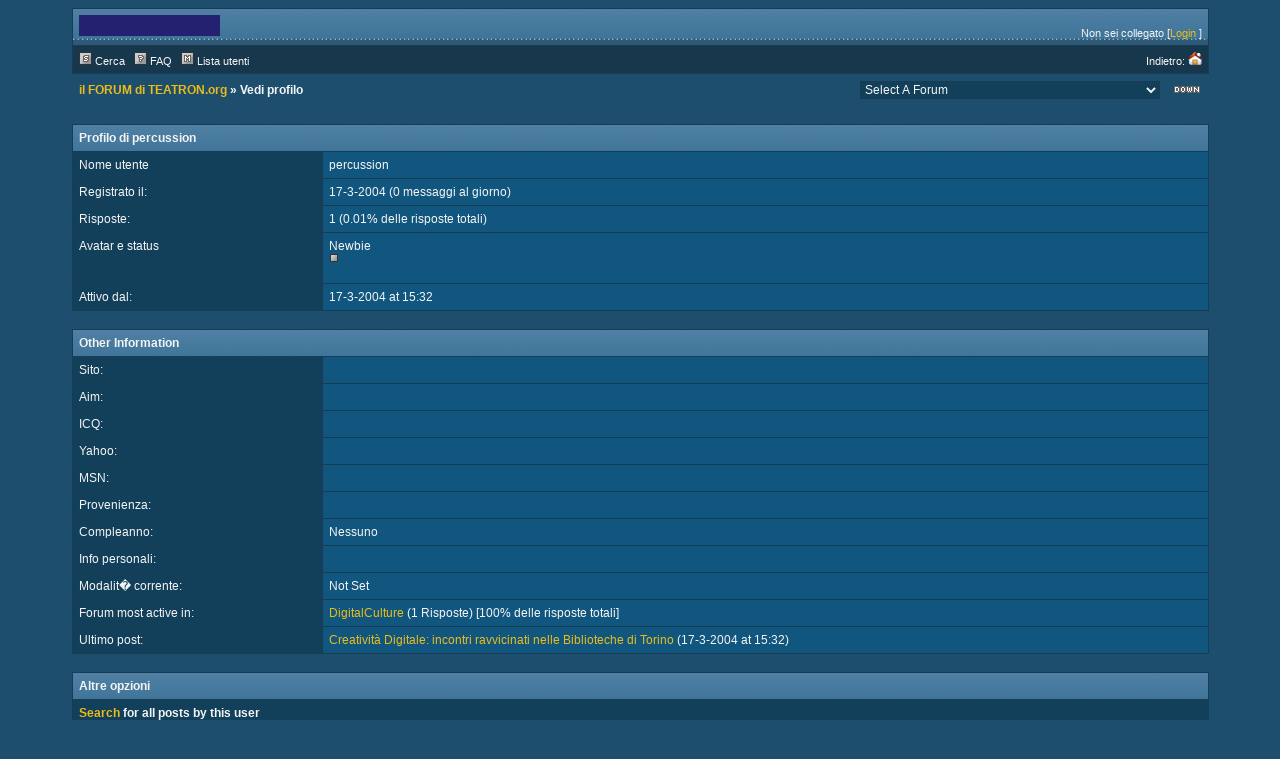

--- FILE ---
content_type: text/html;charset=UTF-8
request_url: http://www.teatron.org/forum/member.php?action=viewpro&member=percussion
body_size: 3067
content:
<?xml version="1.0" encoding="ISO-8859-1"?>
<!DOCTYPE html PUBLIC "-//W3C//DTD XHTML 1.0 Transitional//EN" "http://www.w3.org/TR/xhtml1/DTD/xhtml1-transitional.dtd">
<html xmlns="http://www.w3.org/1999/xhtml">
<!-- Powered by XMB 1.9.11   -->
<!-- Build: 20100126 -->
<!-- The XMB Group -->
<head>
<base href="https://www.teatron.org/forum/member.php?action=viewpro&amp;member=percussion" />
<meta http-equiv="Content-Type" content="text/html; charset=ISO-8859-1" />
<title>il FORUM di TEATRON.org  - Powered by XMB 1.9.11 </title>
<style type="text/css">
/*<![CDATA[*/
body {
    scrollbar-arrow-color: #17374C;
    scrollbar-base-color: #123F59;
    text-align: left;
    background-color: #1D4E6D;
}

a {
    color: #EABC1B;
    text-decoration: none;
}

a:hover, .category a:hover {
    text-decoration: underline;
}

.category a {
    color: #F4F4F4;
    text-decoration: none;
}

form {
    margin: 0px;
}

hr {
    color:  #183C53;
    background-color: #183C53;
    border: 0px;
    height: 1px;
}

#tickertoggle {
    color: #F4F4F4;
}

table.code {
    border: 1px solid #183C53;
    margin: 15px auto 10px auto;
    width: 80%;
}

td.code {
    background-color: #17374C;
    border-bottom: 1px solid #183C53;
    color: #F4F4F4;
    font-family: Verdana, Arial, Helvetica;
    font-size: 12px;
    font-weight: bold;
    height: 20px;
    padding-left: 5px;
}

td.codemessage {
    background-color: #11567E;
    color: #F4F4F4;
    font-family: Courier New;
    font-size: 12px;
    padding: 10px 5px 10px 5px;
    white-space: pre;
}

table.quote {
    border: 1px solid #183C53;
    margin: 15px 5% 10px 5%;
    width: 80%;
}

td.quote {
    background-color: #17374C;
    border-bottom: 1px solid #183C53;
    color: #F4F4F4;
    font-family: Verdana, Arial, Helvetica;
    font-size: 12px;
    font-weight: bold;
    height: 20px;
    padding-left: 5px;
}

td.quotemessage {
    background-color: #11567E;
    color: #F4F4F4;
    font-family: Verdana, Arial, Helvetica;
    font-size: 12px;
    padding: 10px 0 20px 5px;
}

textarea, select, input, object {
    background-color: #123F59;
    border: 1px solid #183C53;
    color: #F4F4F4;
    font-family: Verdana, arial, helvetica, sans-serif;
    font-size: 12px;
    font-weight: normal;
    table-layout: fixed;
}

.category {
    background-image: url(images/designx/categ.gif);
    font-family: Verdana, Arial, Helvetica;
    font-size: 12px;
    table-layout: fixed;
    text-align: left;
}

.ctrcategory {
    background-image: url(images/designx/categ.gif);
    font-family: Verdana, Arial, Helvetica;
    font-size: 12px;
    table-layout: fixed;
    text-align: center;
}

.ctrtablerow {
    color: #F4F4F4;
    font-family: Verdana, Arial, Helvetica;
    font-size: 12px;
    table-layout: fixed;
    text-align: center;
}

.header {
    background-color: #17374C;
    color: #F4F4F4;
    font-family: Verdana;
    font-size: 10px;
    font-weight: bold;
    table-layout: fixed;
}

.header2 {
    background-color: #123F59;
    font-family: Verdana;
    font-size: 11px;
    font-weight: bold;
    table-layout: fixed;
}

.mediumtxt {
    color: #F4F4F4;
    font-family: Verdana, Arial, Helvetica;
    font-size: 12px;
    font-weight: normal;
    table-layout: fixed;
}

.multi {
    font-family: Verdana, Arial, Helvetica;
    font-size: 11px;
    table-layout: fixed;
}

.nav {
    font-family: Verdana, Arial, Helvetica;
    font-size: 12px;
    font-weight: bold;
    table-layout: fixed;
}

.navtd {
    background-color: #17374C;
    color: #F4F4F4;
    font-family: Verdana, Arial, Helvetica;
    font-size: 11px;
    table-layout: fixed;
    text-decoration: none;
}

.navtd2 {
    background-color: #17374C;
    color: #F4F4F4;
    font-family: Verdana, Arial, Helvetica;
    font-size: 9px;
    table-layout: fixed;
    text-decoration: none;
}

.post {
    font-family: Verdana, Arial, Helvetica;
    font-size: 14px;
    font-weight: normal;
}

.rghttablerow {
    color: #F4F4F4;
    font-family: Verdana, Arial, Helvetica;
    font-size: 12px;
    table-layout: fixed;
    text-align: right;
}

.sig {
    border-top: 1px dashed #183C53;
    padding: 13px 0 0 3px;
    font-family: Verdana, Arial, Helvetica;
    font-size: 12px;
}

.smalltxt {
    font-family: Verdana, Arial, Helvetica;
    font-size: 11px;
    table-layout: fixed;
}

.subject {
    font-family: Verdana, Arial, Helvetica;
    font-size: 12px;
    font-weight: bold;
}

.submit {
    text-align: center;
}

.tablerow {
    color: #F4F4F4;
    font-family: Verdana, Arial, Helvetica;
    font-size: 12px;
    table-layout: fixed;
}

.status_Super_Administrator {
    text-decoration: underline;
    font-weight: bold;
    color: #F4F4F4;
    font-family: Verdana;
    font-size: 10px;
    font-style: italic;
}

.status_Administrator {
    text-decoration: underline;
    font-weight: bold;
    color: #F4F4F4;
    font-family: Verdana;
    font-size: 10px;
}

.status_Super_Moderator {
    text-decoration: none;
    font-weight: bold;
    color: #F4F4F4;
    font-family: Verdana;
    font-size: 10px;
    font-style: italic;
}

.status_Moderator {
    text-decoration: none;
    font-weight: bold;
    color: #F4F4F4;
    font-family: Verdana;
    font-size: 10px;
}

.status_Member, .status_Banned {
    text-decoration: none;
    font-weight: normal;
    color: #F4F4F4;
    font-family: Verdana;
    font-size: 10px;
}
/*]]>*/
</style>



<script language="JavaScript" type="text/javascript" src="./js/header.js"></script>
</head>
<body text="#F4F4F4">

<a name="top"></a>
<table cellspacing="0" cellpadding="0" border="0" width="90%" align="center">
<tr>
<td bgcolor="#183C53">
<table border="0" cellspacing="1" cellpadding="6" width="100%">
<tr>
<td width="74%" style="background-image: url(images/designx/desbg.gif)">
<table border="0" width="100%" cellpadding="0" cellspacing="0">
<tr>
<td valign="top" rowspan="2"><a href="./"><img src="images/designx/xmbheader.gif" alt="il FORUM di TEATRON.org" border="0" /></a></td>
<td align="right" valign="top"><font class="smalltxt"><br /></font></td>
</tr>
<tr>
<td align="right" valign="bottom"><font class="smalltxt">Non sei collegato [<a href="misc.php?action=login">Login</a> ]</font></td>
</tr>
</table>
</td>
</tr>
<tr>
<td class="navtd">
<table width="100%" cellpadding="0" cellspacing="0">
<tr>
<td class="navtd"><font class="navtd"><img src="images/designx/top_search.gif" alt="Cerca nel forum" border="0" /> <a href="search.php"><font class="navtd">Cerca</font></a> &nbsp;  <img src="images/designx/top_faq.gif" alt="Domande frequenti" border="0" /> <a href="faq.php"><font class="navtd">FAQ</font></a> &nbsp; <img src="images/designx/top_memberslist.gif" alt="Vedi elenco dei membri" border="0" /> <a href="misc.php?action=list"><font class="navtd">Lista utenti</font></a> </font></td>
<td align="right"><a href="http://www.teatron.org/forum" title="TEATRON.org"><font class="navtd">Indietro: <img src="images/designx/top_home.gif" border="0" alt="TEATRON.org" /></font></a></td>
</tr>
</table>
</td>
</tr>
</table>
</td>
</tr>
</table>
<table cellspacing="0" cellpadding="1" border="0" width="90%" align="center">
<tr>
<td><table width="100%" cellspacing="0" cellpadding="6" align="center">
<tr>
<td class="nav"> <a href="./">il FORUM di TEATRON.org</a>  &raquo; Vedi profilo</td>
<td align="right"><select onchange="if (this.options[this.selectedIndex].value) {window.location=(''+this.options[this.selectedIndex].value)}">
<option value="">Select A Forum</option>
<option value="forumdisplay.php?fid=12" > &nbsp; &raquo; la SCRITTURA CONNETTIVA</option>
<option value="forumdisplay.php?fid=10" > &nbsp; &raquo; INFO e NEWS</option>
<option value="forumdisplay.php?fid=11" > &nbsp; &raquo; la RETE degli SGUARDI</option>
<option value="forumdisplay.php?fid=14" > &nbsp; &raquo; DigitalCulture</option>
<option value="forumdisplay.php?fid=19" > &nbsp; &raquo; genius loci</option>
<option value="forumdisplay.php?fid=23" > &nbsp; &raquo; Performing Media 1.1 politica e poetica delle reti</option>
<option value="forumdisplay.php?fid=13" > &nbsp; &raquo; Performing Media</option>
<option value="forumdisplay.php?fid=17" > &nbsp; &raquo; PerformingMedia</option>
</select></td>
<td align="right" width="1"><a href="#bottom" title="Vai alla fine"><img src="images/designx/arrow_dw.gif" border="0" alt="Vai alla fine" /></a></td>
</tr>
</table>
</td>
</tr>
</table>
<br />

<table cellspacing="0" cellpadding="0" border="0" width="90%" align="center">
<tr>
<td bgcolor="#183C53">
<table border="0" cellspacing="1" cellpadding="6" width="100%">
<tr>
<td colspan="2" class="category"><font color="#F4F4F4"><strong>Profilo di percussion</strong></font></td>
</tr>
<tr class="tablerow">
<td bgcolor="#123F59" width="22%">Nome utente</td>
<td bgcolor="#11567E">percussion</td>
</tr>
<tr class="tablerow">
<td bgcolor="#123F59">Registrato il:</td>
<td bgcolor="#11567E">17-3-2004 (0 messaggi al giorno)</td>
</tr>
<tr class="tablerow">
<td bgcolor="#123F59">Risposte:</td>
<td bgcolor="#11567E">1 (0.01% delle risposte totali)</td>
</tr>
<tr class="tablerow">
<td bgcolor="#123F59" valign="top">Avatar e status<br /><a href="about:blank" onclick="window.open(this.href); return false;"></a></td>
<td bgcolor="#11567E">Newbie<br /><img src="images/designx/star.gif" alt="*" border="0" /><br /><br /></td>
</tr>
<tr class="tablerow">
<td bgcolor="#123F59" valign="top">Attivo dal:</td>
<td bgcolor="#11567E">17-3-2004 at 15:32</td>
</tr>
</table>
</td>
</tr>
</table>
<br />
<table cellspacing="0" cellpadding="0" border="0" width="90%" align="center">
<tr>
<td bgcolor="#183C53"><table border="0" cellspacing="1" cellpadding="6" width="100%">
<tr>
<td colspan="2" class="category"><font color="#F4F4F4"><strong>Other Information</strong></font></td>
</tr>

<tr class="tablerow">
<td bgcolor="#123F59" width="22%">Sito:</td>
<td bgcolor="#11567E"><a href="" onclick="window.open(this.href); return false;"></a></td>
</tr>
<tr class="tablerow">
<td bgcolor="#123F59">Aim:</td>
<td bgcolor="#11567E"><a href="aim:goim?screenname=&amp;message=Hi+.+Are+you+there+I+got+your+aim+name+from+a+message+board."></a></td>
</tr>
<tr class="tablerow">
<td bgcolor="#123F59">ICQ:</td>
<td bgcolor="#11567E"><a href="http://people.icq.com/people/about_me.php?uin=" onclick="window.open(this.href); return false;"></a></td>
</tr>
<tr class="tablerow">
<td bgcolor="#123F59">Yahoo:</td>
<td bgcolor="#11567E"><a href="http://profiles.yahoo.com/" onclick="window.open(this.href); return false;"></a></td>
</tr>
<tr class="tablerow">
<td bgcolor="#123F59">MSN:</td>
<td bgcolor="#11567E"><a href="http://members.msn.com/" onclick="window.open(this.href); return false;"></a></td>
</tr>
<tr class="tablerow">
<td bgcolor="#123F59">Provenienza:</td>
<td bgcolor="#11567E"></td>
</tr>
<tr class="tablerow">
<td bgcolor="#123F59">Compleanno:</td>
<td bgcolor="#11567E">Nessuno</td>
</tr>
<tr class="tablerow">
<td bgcolor="#123F59" valign="top">Info personali:</td>
<td bgcolor="#11567E"></td>
</tr>
<tr class="tablerow">
<td bgcolor="#123F59" valign="top">Modalit� corrente:</td>
<td bgcolor="#11567E">Not Set</td>
</tr>
<tr class="tablerow">
<td bgcolor="#123F59" valign="top">Forum most active in:</td>
<td bgcolor="#11567E"><a href="./forumdisplay.php?fid=14">DigitalCulture</a> (1 Risposte) [100% delle risposte totali]</td>
</tr>
<tr class="tablerow">
<td bgcolor="#123F59" valign="top">Ultimo post:</td>
<td bgcolor="#11567E"><a href="./viewthread.php?tid=209&amp;page=2#pid4029">Creatività Digitale: incontri ravvicinati nelle Biblioteche di Torino</a> (17-3-2004 at 15:32)</td>
</tr>
</table>
</td>
</tr>
</table>
<br />
<table cellspacing="0" cellpadding="0" border="0" width="90%" align="center">
<tr>
<td bgcolor="#183C53">
<table border="0" cellspacing="1" cellpadding="6" width="100%">
<tr>
<td colspan="2" class="category"><font color="#F4F4F4"><strong>Altre opzioni</strong></font></td>
</tr>
<tr>
<td bgcolor="#123F59" colspan="2" class="tablerow"><strong><a href="search.php?srchuname=percussion&amp;searchsubmit=a&amp;f=all&amp;srchfrom=0">Search</a> for all posts by this user</strong> </td>
</tr>
</table>
</td>
</tr>
</table>

<br />
<table cellspacing="1" cellpadding="0" border="0" width="90%" align="center" bgcolor="#183C53">
<tr>
<td>
<table width="100%" cellspacing="0" cellpadding="0">
<tr>
<td class="nav" style="padding-bottom: 1px" bgcolor="#11567E">&nbsp;<a href="./">il FORUM di TEATRON.org</a> &raquo; Vedi profilo</td>
<td class="tablerow" align="right" bgcolor="#11567E"><select onchange="if (this.options[this.selectedIndex].value) {window.location=(''+this.options[this.selectedIndex].value)}">
<option value="">Select A Forum</option>
<option value="forumdisplay.php?fid=12" > &nbsp; &raquo; la SCRITTURA CONNETTIVA</option>
<option value="forumdisplay.php?fid=10" > &nbsp; &raquo; INFO e NEWS</option>
<option value="forumdisplay.php?fid=11" > &nbsp; &raquo; la RETE degli SGUARDI</option>
<option value="forumdisplay.php?fid=14" > &nbsp; &raquo; DigitalCulture</option>
<option value="forumdisplay.php?fid=19" > &nbsp; &raquo; genius loci</option>
<option value="forumdisplay.php?fid=23" > &nbsp; &raquo; Performing Media 1.1 politica e poetica delle reti</option>
<option value="forumdisplay.php?fid=13" > &nbsp; &raquo; Performing Media</option>
<option value="forumdisplay.php?fid=17" > &nbsp; &raquo; PerformingMedia</option>
</select>&nbsp;</td>
<td align="right" bgcolor="#11567E" width="2%"><a href="#top" title="Vai all'inizio"><img src="images/designx/arrow_up.gif" style="margin-right: 3px" border="0" alt="Vai all'inizio" /></a></td>
</tr>
</table>
</td>
</tr>
</table>
<br />
<table cellspacing="0" cellpadding="0" border="0" width="90%" align="center">
<tr>
<td bgcolor="#183C53">
<table border="0" cellspacing="1" cellpadding="6" width="100%">
<tr class="ctrtablerow">
<td bgcolor="#11567E">
<font class="smalltxt">
Powered by XMB 1.9.11 
<br />
<a href="http://www.xmbforum.com" onclick="window.open(this.href); return false;"><strong><abbr title="eXtreme Message Board">XMB</abbr> Forum Software</strong></a>&nbsp;&copy; 2001-2010 The XMB Group
<br />

[queries: <strong>15</strong>]


[PHP: <strong>65.0%</strong> - SQL: <strong>35.0%</strong>]




</font>
</td>
</tr>
</table>
</td>
</tr>
</table>
<a id="bottom" name="bottom"></a>
</body>
</html>



--- FILE ---
content_type: text/javascript
request_url: https://www.teatron.org/forum/js/header.js
body_size: 684
content:
function setCheckboxes(the_form, the_elements, do_check) {
    if (document.forms[the_form].elements[the_elements]) {
        var elts     = document.forms[the_form].elements[the_elements];
        var elts_cnt = elts.length;

        if (elts_cnt) {
            for(var i = 0; i < elts_cnt; i++) {
                elts[i].checked = do_check;
            }
        } else {
            elts.checked = do_check;
        }
    }
    return true;
}

function invertSelection(the_form, element_name) {
    if (document.forms[the_form].elements[element_name]) {
        var elements = document.forms[the_form].elements[element_name];
        var count    = elements.length;
        if (count) {
            for(var i = 0; i < count; i++) {
                if (elements[i].checked == true) {
                    elements[i].checked = false;
                } else {
                    elements[i].checked = true;
                }
            }
        } else {
            if (elements.checked == true) {
                elements.checked = false;
            } else {
                elements.checked = true;
            }
        }
    }
    return true;
}

function Popup(url, window_name, window_width, window_height) {
    settings=
    "toolbar=no,location=no,directories=no,"+
    "status=no,menubar=no,scrollbars=yes,"+
    "resizable=yes,width="+window_width+",height="+window_height;
    window.open(url,window_name,settings);
}


function icon(theicon) {
    AddText('', '', theicon, messageElement)
}

function avatarCheck(input, max_size) {
    var image = new Image();
    var avatarCheck = document.getElementById('avatarCheck');
    var isValid = document.getElementById('newavatarcheck');
    image.onload = function() {
        max_size = max_size.split("x");

        if (input.value == "") {
            avatarCheck.innerHTML = "";
            isValid.value = "no";
        } else if (image.width == 0 || image.height == 0) {
            isValid.value = "no";
            avatarCheck.style.color = "#ff0000";
            avatarCheck.innerHTML = "Invalid: Invalid Image";
        } else if ((image.width > max_size[0] && max_size[0] != 0) || (image.height > max_size[1] && max_size[1] != 0)) {
            isValid.value = "no";
            avatarCheck.style.color = "#ff0000";
            avatarCheck.innerHTML = "Invalid: Image Too Large (Max Size = " + max_size[0] + "x" + max_size[1] + ")";
        } else {
            avatarCheck.style.color = "#00ff00";
            isValid.value = "yes";
            avatarCheck.innerHTML = "Valid Image";
        }
    }
    if (input.value.substring(0, 7) == 'http://' || input.value.substring(0, 6) == 'ftp://') {
        avatarCheck.innerHTML = "Checking URL...";
        image.src = input.value;
    } else {
        if (input.value == '') {
            avatarCheck.innerHTML = "";
        } else {
            avatarCheck.style.color = "#ff0000";
            avatarCheck.innerHTML = "Invalid: Invalid Image";
        }
        isValid.value = "no";
    }
}

self.name = 'mainwindow';
